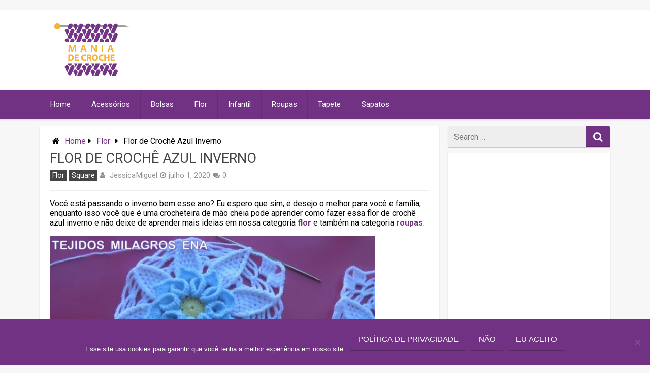

--- FILE ---
content_type: text/html; charset=utf-8
request_url: https://www.google.com/recaptcha/api2/aframe
body_size: 267
content:
<!DOCTYPE HTML><html><head><meta http-equiv="content-type" content="text/html; charset=UTF-8"></head><body><script nonce="FpmBcSnTJQqLVljVucQ9nw">/** Anti-fraud and anti-abuse applications only. See google.com/recaptcha */ try{var clients={'sodar':'https://pagead2.googlesyndication.com/pagead/sodar?'};window.addEventListener("message",function(a){try{if(a.source===window.parent){var b=JSON.parse(a.data);var c=clients[b['id']];if(c){var d=document.createElement('img');d.src=c+b['params']+'&rc='+(localStorage.getItem("rc::a")?sessionStorage.getItem("rc::b"):"");window.document.body.appendChild(d);sessionStorage.setItem("rc::e",parseInt(sessionStorage.getItem("rc::e")||0)+1);localStorage.setItem("rc::h",'1768886359288');}}}catch(b){}});window.parent.postMessage("_grecaptcha_ready", "*");}catch(b){}</script></body></html>